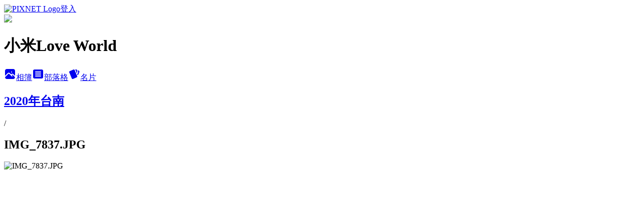

--- FILE ---
content_type: text/html; charset=utf-8
request_url: https://queen7627me.pixnet.net/albums/416599022/photos/4748051792
body_size: 15298
content:
<!DOCTYPE html><html lang="zh-TW"><head><meta charSet="utf-8"/><meta name="viewport" content="width=device-width, initial-scale=1"/><link rel="preload" href="https://static.1px.tw/blog-next/public/logo_pixnet_ch.svg" as="image"/><link rel="preload" as="image" href="https://picsum.photos/seed/queen7627me/1200/400"/><link rel="preload" href="https://pimg.1px.tw/queen7627me/1596467829-2408951113-g.jpg" as="image"/><link rel="stylesheet" href="https://static.1px.tw/blog-next/public/main.css" data-precedence="base"/><link rel="preload" as="script" fetchPriority="low" href="https://static.1px.tw/blog-next/_next/static/chunks/94688e2baa9fea03.js"/><script src="https://static.1px.tw/blog-next/_next/static/chunks/41eaa5427c45ebcc.js" async=""></script><script src="https://static.1px.tw/blog-next/_next/static/chunks/e2c6231760bc85bd.js" async=""></script><script src="https://static.1px.tw/blog-next/_next/static/chunks/94bde6376cf279be.js" async=""></script><script src="https://static.1px.tw/blog-next/_next/static/chunks/426b9d9d938a9eb4.js" async=""></script><script src="https://static.1px.tw/blog-next/_next/static/chunks/turbopack-5021d21b4b170dda.js" async=""></script><script src="https://static.1px.tw/blog-next/_next/static/chunks/ff1a16fafef87110.js" async=""></script><script src="https://static.1px.tw/blog-next/_next/static/chunks/e308b2b9ce476a3e.js" async=""></script><script src="https://static.1px.tw/blog-next/_next/static/chunks/169ce1e25068f8ff.js" async=""></script><script src="https://static.1px.tw/blog-next/_next/static/chunks/d3c6eed28c1dd8e2.js" async=""></script><script src="https://static.1px.tw/blog-next/_next/static/chunks/d4d39cfc2a072218.js" async=""></script><script src="https://static.1px.tw/blog-next/_next/static/chunks/6a5d72c05b9cd4ba.js" async=""></script><script src="https://static.1px.tw/blog-next/_next/static/chunks/8af6103cf1375f47.js" async=""></script><script src="https://static.1px.tw/blog-next/_next/static/chunks/e90cbf588986111c.js" async=""></script><script src="https://static.1px.tw/blog-next/_next/static/chunks/0fb9419eaf336159.js" async=""></script><script src="https://static.1px.tw/blog-next/_next/static/chunks/ed01c75076819ebd.js" async=""></script><script src="https://static.1px.tw/blog-next/_next/static/chunks/a4df8fc19a9a82e6.js" async=""></script><link rel="preload" href="https://pagead2.googlesyndication.com/pagead/js/adsbygoogle.js?client=ca-pub-6927847956761570" as="script" crossorigin=""/><title>IMG_7837.JPG - 痞客邦</title><meta name="description" content="IMG_7837.JPG"/><meta name="google-adsense-platform-account" content="pub-2647689032095179"/><meta name="google-adsense-account" content="pub-6927847956761570"/><meta name="fb:app_id" content="101730233200171"/><link rel="canonical" href="https://queen7627me.pixnet.net/blog/albums/416599022/photos/4748051792"/><meta property="og:title" content="IMG_7837.JPG - 痞客邦"/><meta property="og:description" content="IMG_7837.JPG"/><meta property="og:url" content="https://queen7627me.pixnet.net/blog/albums/416599022/photos/4748051792"/><meta property="og:image" content="https://pimg.1px.tw/queen7627me/1596467829-2408951113-g.jpg"/><meta property="og:image:width" content="1200"/><meta property="og:image:height" content="630"/><meta property="og:image:alt" content="IMG_7837.JPG"/><meta property="og:type" content="article"/><meta name="twitter:card" content="summary_large_image"/><meta name="twitter:title" content="IMG_7837.JPG - 痞客邦"/><meta name="twitter:description" content="IMG_7837.JPG"/><meta name="twitter:image" content="https://pimg.1px.tw/queen7627me/1596467829-2408951113-g.jpg"/><link rel="icon" href="/favicon.ico?favicon.a62c60e0.ico" sizes="32x32" type="image/x-icon"/><script src="https://static.1px.tw/blog-next/_next/static/chunks/a6dad97d9634a72d.js" noModule=""></script></head><body><!--$--><!--/$--><!--$?--><template id="B:0"></template><!--/$--><script>requestAnimationFrame(function(){$RT=performance.now()});</script><script src="https://static.1px.tw/blog-next/_next/static/chunks/94688e2baa9fea03.js" id="_R_" async=""></script><div hidden id="S:0"><script id="pixnet-vars">
          window.PIXNET = {
            post_id: 0,
            name: "queen7627me",
            user_id: 0,
            blog_id: "4448682",
            display_ads: true
          }; 
        </script><div class="relative min-h-screen"><nav class="fixed z-20 w-full bg-orange-500 text-white shadow-sm"><div id="pixnet-navbar-ad-blog_top"></div><div class="container mx-auto flex h-14 max-w-5xl items-center justify-between px-5"><a href="https://www.pixnet.net"><img src="https://static.1px.tw/blog-next/public/logo_pixnet_ch.svg" alt="PIXNET Logo"/></a><a href="/auth/authorize" class="!text-white">登入</a></div></nav><div class="container mx-auto max-w-5xl pt-[45px]"><div class="sm:px-4"><div class="bg-muted relative flex flex-col items-center justify-center gap-4 overflow-clip py-10 sm:mt-8 sm:rounded-sm"><img src="https://picsum.photos/seed/queen7627me/1200/400" class="absolute inset-0 h-full w-full object-cover"/><div class="absolute inset-0 bg-black/40 backdrop-blur-sm"></div><div class="relative z-10 flex flex-col items-center justify-center gap-4 px-4"><span data-slot="avatar" class="relative flex shrink-0 overflow-hidden rounded-full size-24 shadow"><span data-slot="avatar-fallback" class="bg-muted flex size-full items-center justify-center rounded-full"></span></span><div class="text-center"><h1 class="mb-1 text-2xl font-bold text-white text-shadow-2xs">小米Love World</h1></div><div class="flex items-center justify-center gap-3"><a href="/albums" data-slot="button" class="inline-flex items-center justify-center gap-2 whitespace-nowrap text-sm font-medium transition-all disabled:pointer-events-none disabled:opacity-50 [&amp;_svg]:pointer-events-none [&amp;_svg:not([class*=&#x27;size-&#x27;])]:size-4 shrink-0 [&amp;_svg]:shrink-0 outline-none focus-visible:border-ring focus-visible:ring-ring/50 focus-visible:ring-[3px] aria-invalid:ring-destructive/20 dark:aria-invalid:ring-destructive/40 aria-invalid:border-destructive bg-primary text-primary-foreground hover:bg-primary/90 h-9 px-4 py-2 has-[&gt;svg]:px-3 cursor-pointer rounded-full"><svg xmlns="http://www.w3.org/2000/svg" width="24" height="24" viewBox="0 0 24 24" fill="currentColor" stroke="none" class="tabler-icon tabler-icon-photo-filled "><path d="M8.813 11.612c.457 -.38 .918 -.38 1.386 .011l.108 .098l4.986 4.986l.094 .083a1 1 0 0 0 1.403 -1.403l-.083 -.094l-1.292 -1.293l.292 -.293l.106 -.095c.457 -.38 .918 -.38 1.386 .011l.108 .098l4.674 4.675a4 4 0 0 1 -3.775 3.599l-.206 .005h-12a4 4 0 0 1 -3.98 -3.603l6.687 -6.69l.106 -.095zm9.187 -9.612a4 4 0 0 1 3.995 3.8l.005 .2v9.585l-3.293 -3.292l-.15 -.137c-1.256 -1.095 -2.85 -1.097 -4.096 -.017l-.154 .14l-.307 .306l-2.293 -2.292l-.15 -.137c-1.256 -1.095 -2.85 -1.097 -4.096 -.017l-.154 .14l-5.307 5.306v-9.585a4 4 0 0 1 3.8 -3.995l.2 -.005h12zm-2.99 5l-.127 .007a1 1 0 0 0 0 1.986l.117 .007l.127 -.007a1 1 0 0 0 0 -1.986l-.117 -.007z"></path></svg>相簿</a><a href="/blog" data-slot="button" class="inline-flex items-center justify-center gap-2 whitespace-nowrap text-sm font-medium transition-all disabled:pointer-events-none disabled:opacity-50 [&amp;_svg]:pointer-events-none [&amp;_svg:not([class*=&#x27;size-&#x27;])]:size-4 shrink-0 [&amp;_svg]:shrink-0 outline-none focus-visible:border-ring focus-visible:ring-ring/50 focus-visible:ring-[3px] aria-invalid:ring-destructive/20 dark:aria-invalid:ring-destructive/40 aria-invalid:border-destructive border bg-background shadow-xs hover:bg-accent hover:text-accent-foreground dark:bg-input/30 dark:border-input dark:hover:bg-input/50 h-9 px-4 py-2 has-[&gt;svg]:px-3 cursor-pointer rounded-full"><svg xmlns="http://www.w3.org/2000/svg" width="24" height="24" viewBox="0 0 24 24" fill="currentColor" stroke="none" class="tabler-icon tabler-icon-article-filled "><path d="M19 3a3 3 0 0 1 2.995 2.824l.005 .176v12a3 3 0 0 1 -2.824 2.995l-.176 .005h-14a3 3 0 0 1 -2.995 -2.824l-.005 -.176v-12a3 3 0 0 1 2.824 -2.995l.176 -.005h14zm-2 12h-10l-.117 .007a1 1 0 0 0 0 1.986l.117 .007h10l.117 -.007a1 1 0 0 0 0 -1.986l-.117 -.007zm0 -4h-10l-.117 .007a1 1 0 0 0 0 1.986l.117 .007h10l.117 -.007a1 1 0 0 0 0 -1.986l-.117 -.007zm0 -4h-10l-.117 .007a1 1 0 0 0 0 1.986l.117 .007h10l.117 -.007a1 1 0 0 0 0 -1.986l-.117 -.007z"></path></svg>部落格</a><a href="https://www.pixnet.net/pcard/queen7627me" data-slot="button" class="inline-flex items-center justify-center gap-2 whitespace-nowrap text-sm font-medium transition-all disabled:pointer-events-none disabled:opacity-50 [&amp;_svg]:pointer-events-none [&amp;_svg:not([class*=&#x27;size-&#x27;])]:size-4 shrink-0 [&amp;_svg]:shrink-0 outline-none focus-visible:border-ring focus-visible:ring-ring/50 focus-visible:ring-[3px] aria-invalid:ring-destructive/20 dark:aria-invalid:ring-destructive/40 aria-invalid:border-destructive border bg-background shadow-xs hover:bg-accent hover:text-accent-foreground dark:bg-input/30 dark:border-input dark:hover:bg-input/50 h-9 px-4 py-2 has-[&gt;svg]:px-3 cursor-pointer rounded-full"><svg xmlns="http://www.w3.org/2000/svg" width="24" height="24" viewBox="0 0 24 24" fill="currentColor" stroke="none" class="tabler-icon tabler-icon-cards-filled "><path d="M10.348 3.169l-7.15 3.113a2 2 0 0 0 -1.03 2.608l4.92 11.895a1.96 1.96 0 0 0 2.59 1.063l7.142 -3.11a2.002 2.002 0 0 0 1.036 -2.611l-4.92 -11.894a1.96 1.96 0 0 0 -2.588 -1.064z"></path><path d="M16 3a2 2 0 0 1 1.995 1.85l.005 .15v3.5a1 1 0 0 1 -1.993 .117l-.007 -.117v-3.5h-1a1 1 0 0 1 -.117 -1.993l.117 -.007h1z"></path><path d="M19.08 5.61a1 1 0 0 1 1.31 -.53c.257 .108 .505 .21 .769 .314a2 2 0 0 1 1.114 2.479l-.056 .146l-2.298 5.374a1 1 0 0 1 -1.878 -.676l.04 -.11l2.296 -5.371l-.366 -.148l-.402 -.167a1 1 0 0 1 -.53 -1.312z"></path></svg>名片</a></div></div></div></div><div class="p-4"><div class="mb-4 flex items-center gap-2"><a href="/albums/416599022" class="text-gray-400 hover:text-gray-500"><h2 class="text-lg font-bold">2020年台南</h2></a><span>/</span><h2 class="text-lg font-bold text-gray-500">IMG_7837.JPG</h2></div><div class="overflow-clip rounded-lg border"><img src="https://pimg.1px.tw/queen7627me/1596467829-2408951113-g.jpg" alt="IMG_7837.JPG" class="h-auto w-full rounded-lg object-contain"/></div></div></div></div><section aria-label="Notifications alt+T" tabindex="-1" aria-live="polite" aria-relevant="additions text" aria-atomic="false"></section></div><script>$RB=[];$RV=function(a){$RT=performance.now();for(var b=0;b<a.length;b+=2){var c=a[b],e=a[b+1];null!==e.parentNode&&e.parentNode.removeChild(e);var f=c.parentNode;if(f){var g=c.previousSibling,h=0;do{if(c&&8===c.nodeType){var d=c.data;if("/$"===d||"/&"===d)if(0===h)break;else h--;else"$"!==d&&"$?"!==d&&"$~"!==d&&"$!"!==d&&"&"!==d||h++}d=c.nextSibling;f.removeChild(c);c=d}while(c);for(;e.firstChild;)f.insertBefore(e.firstChild,c);g.data="$";g._reactRetry&&requestAnimationFrame(g._reactRetry)}}a.length=0};
$RC=function(a,b){if(b=document.getElementById(b))(a=document.getElementById(a))?(a.previousSibling.data="$~",$RB.push(a,b),2===$RB.length&&("number"!==typeof $RT?requestAnimationFrame($RV.bind(null,$RB)):(a=performance.now(),setTimeout($RV.bind(null,$RB),2300>a&&2E3<a?2300-a:$RT+300-a)))):b.parentNode.removeChild(b)};$RC("B:0","S:0")</script><script>(self.__next_f=self.__next_f||[]).push([0])</script><script>self.__next_f.push([1,"1:\"$Sreact.fragment\"\n3:I[39756,[\"https://static.1px.tw/blog-next/_next/static/chunks/ff1a16fafef87110.js\",\"https://static.1px.tw/blog-next/_next/static/chunks/e308b2b9ce476a3e.js\"],\"default\"]\n4:I[53536,[\"https://static.1px.tw/blog-next/_next/static/chunks/ff1a16fafef87110.js\",\"https://static.1px.tw/blog-next/_next/static/chunks/e308b2b9ce476a3e.js\"],\"default\"]\n6:I[97367,[\"https://static.1px.tw/blog-next/_next/static/chunks/ff1a16fafef87110.js\",\"https://static.1px.tw/blog-next/_next/static/chunks/e308b2b9ce476a3e.js\"],\"OutletBoundary\"]\n8:I[97367,[\"https://static.1px.tw/blog-next/_next/static/chunks/ff1a16fafef87110.js\",\"https://static.1px.tw/blog-next/_next/static/chunks/e308b2b9ce476a3e.js\"],\"ViewportBoundary\"]\na:I[97367,[\"https://static.1px.tw/blog-next/_next/static/chunks/ff1a16fafef87110.js\",\"https://static.1px.tw/blog-next/_next/static/chunks/e308b2b9ce476a3e.js\"],\"MetadataBoundary\"]\nc:I[63491,[\"https://static.1px.tw/blog-next/_next/static/chunks/169ce1e25068f8ff.js\",\"https://static.1px.tw/blog-next/_next/static/chunks/d3c6eed28c1dd8e2.js\"],\"default\"]\n"])</script><script>self.__next_f.push([1,"0:{\"P\":null,\"b\":\"JQ_Jy432Rf5mCJvB01Y9Z\",\"c\":[\"\",\"albums\",\"416599022\",\"photos\",\"4748051792\"],\"q\":\"\",\"i\":false,\"f\":[[[\"\",{\"children\":[\"albums\",{\"children\":[[\"id\",\"416599022\",\"d\"],{\"children\":[\"photos\",{\"children\":[[\"photoId\",\"4748051792\",\"d\"],{\"children\":[\"__PAGE__\",{}]}]}]}]}]},\"$undefined\",\"$undefined\",true],[[\"$\",\"$1\",\"c\",{\"children\":[[[\"$\",\"script\",\"script-0\",{\"src\":\"https://static.1px.tw/blog-next/_next/static/chunks/d4d39cfc2a072218.js\",\"async\":true,\"nonce\":\"$undefined\"}],[\"$\",\"script\",\"script-1\",{\"src\":\"https://static.1px.tw/blog-next/_next/static/chunks/6a5d72c05b9cd4ba.js\",\"async\":true,\"nonce\":\"$undefined\"}],[\"$\",\"script\",\"script-2\",{\"src\":\"https://static.1px.tw/blog-next/_next/static/chunks/8af6103cf1375f47.js\",\"async\":true,\"nonce\":\"$undefined\"}]],\"$L2\"]}],{\"children\":[[\"$\",\"$1\",\"c\",{\"children\":[null,[\"$\",\"$L3\",null,{\"parallelRouterKey\":\"children\",\"error\":\"$undefined\",\"errorStyles\":\"$undefined\",\"errorScripts\":\"$undefined\",\"template\":[\"$\",\"$L4\",null,{}],\"templateStyles\":\"$undefined\",\"templateScripts\":\"$undefined\",\"notFound\":\"$undefined\",\"forbidden\":\"$undefined\",\"unauthorized\":\"$undefined\"}]]}],{\"children\":[[\"$\",\"$1\",\"c\",{\"children\":[null,[\"$\",\"$L3\",null,{\"parallelRouterKey\":\"children\",\"error\":\"$undefined\",\"errorStyles\":\"$undefined\",\"errorScripts\":\"$undefined\",\"template\":[\"$\",\"$L4\",null,{}],\"templateStyles\":\"$undefined\",\"templateScripts\":\"$undefined\",\"notFound\":\"$undefined\",\"forbidden\":\"$undefined\",\"unauthorized\":\"$undefined\"}]]}],{\"children\":[[\"$\",\"$1\",\"c\",{\"children\":[null,[\"$\",\"$L3\",null,{\"parallelRouterKey\":\"children\",\"error\":\"$undefined\",\"errorStyles\":\"$undefined\",\"errorScripts\":\"$undefined\",\"template\":[\"$\",\"$L4\",null,{}],\"templateStyles\":\"$undefined\",\"templateScripts\":\"$undefined\",\"notFound\":\"$undefined\",\"forbidden\":\"$undefined\",\"unauthorized\":\"$undefined\"}]]}],{\"children\":[[\"$\",\"$1\",\"c\",{\"children\":[null,[\"$\",\"$L3\",null,{\"parallelRouterKey\":\"children\",\"error\":\"$undefined\",\"errorStyles\":\"$undefined\",\"errorScripts\":\"$undefined\",\"template\":[\"$\",\"$L4\",null,{}],\"templateStyles\":\"$undefined\",\"templateScripts\":\"$undefined\",\"notFound\":\"$undefined\",\"forbidden\":\"$undefined\",\"unauthorized\":\"$undefined\"}]]}],{\"children\":[[\"$\",\"$1\",\"c\",{\"children\":[\"$L5\",[[\"$\",\"script\",\"script-0\",{\"src\":\"https://static.1px.tw/blog-next/_next/static/chunks/0fb9419eaf336159.js\",\"async\":true,\"nonce\":\"$undefined\"}],[\"$\",\"script\",\"script-1\",{\"src\":\"https://static.1px.tw/blog-next/_next/static/chunks/ed01c75076819ebd.js\",\"async\":true,\"nonce\":\"$undefined\"}],[\"$\",\"script\",\"script-2\",{\"src\":\"https://static.1px.tw/blog-next/_next/static/chunks/a4df8fc19a9a82e6.js\",\"async\":true,\"nonce\":\"$undefined\"}]],[\"$\",\"$L6\",null,{\"children\":\"$@7\"}]]}],{},null,false,false]},null,false,false]},null,false,false]},null,false,false]},null,false,false]},null,false,false],[\"$\",\"$1\",\"h\",{\"children\":[null,[\"$\",\"$L8\",null,{\"children\":\"$@9\"}],[\"$\",\"$La\",null,{\"children\":\"$@b\"}],null]}],false]],\"m\":\"$undefined\",\"G\":[\"$c\",[]],\"S\":false}\n"])</script><script>self.__next_f.push([1,"9:[[\"$\",\"meta\",\"0\",{\"charSet\":\"utf-8\"}],[\"$\",\"meta\",\"1\",{\"name\":\"viewport\",\"content\":\"width=device-width, initial-scale=1\"}]]\n"])</script><script>self.__next_f.push([1,"d:I[79520,[\"https://static.1px.tw/blog-next/_next/static/chunks/d4d39cfc2a072218.js\",\"https://static.1px.tw/blog-next/_next/static/chunks/6a5d72c05b9cd4ba.js\",\"https://static.1px.tw/blog-next/_next/static/chunks/8af6103cf1375f47.js\"],\"\"]\n10:I[2352,[\"https://static.1px.tw/blog-next/_next/static/chunks/d4d39cfc2a072218.js\",\"https://static.1px.tw/blog-next/_next/static/chunks/6a5d72c05b9cd4ba.js\",\"https://static.1px.tw/blog-next/_next/static/chunks/8af6103cf1375f47.js\"],\"AdultWarningModal\"]\n11:I[69182,[\"https://static.1px.tw/blog-next/_next/static/chunks/d4d39cfc2a072218.js\",\"https://static.1px.tw/blog-next/_next/static/chunks/6a5d72c05b9cd4ba.js\",\"https://static.1px.tw/blog-next/_next/static/chunks/8af6103cf1375f47.js\"],\"HydrationComplete\"]\n12:I[12985,[\"https://static.1px.tw/blog-next/_next/static/chunks/d4d39cfc2a072218.js\",\"https://static.1px.tw/blog-next/_next/static/chunks/6a5d72c05b9cd4ba.js\",\"https://static.1px.tw/blog-next/_next/static/chunks/8af6103cf1375f47.js\"],\"NuqsAdapter\"]\n13:I[82782,[\"https://static.1px.tw/blog-next/_next/static/chunks/d4d39cfc2a072218.js\",\"https://static.1px.tw/blog-next/_next/static/chunks/6a5d72c05b9cd4ba.js\",\"https://static.1px.tw/blog-next/_next/static/chunks/8af6103cf1375f47.js\"],\"RefineContext\"]\n14:I[29306,[\"https://static.1px.tw/blog-next/_next/static/chunks/d4d39cfc2a072218.js\",\"https://static.1px.tw/blog-next/_next/static/chunks/6a5d72c05b9cd4ba.js\",\"https://static.1px.tw/blog-next/_next/static/chunks/8af6103cf1375f47.js\",\"https://static.1px.tw/blog-next/_next/static/chunks/e90cbf588986111c.js\",\"https://static.1px.tw/blog-next/_next/static/chunks/d3c6eed28c1dd8e2.js\"],\"default\"]\n2:[\"$\",\"html\",null,{\"lang\":\"zh-TW\",\"children\":[[\"$\",\"$Ld\",null,{\"id\":\"google-tag-manager\",\"strategy\":\"afterInteractive\",\"children\":\"\\n(function(w,d,s,l,i){w[l]=w[l]||[];w[l].push({'gtm.start':\\nnew Date().getTime(),event:'gtm.js'});var f=d.getElementsByTagName(s)[0],\\nj=d.createElement(s),dl=l!='dataLayer'?'\u0026l='+l:'';j.async=true;j.src=\\n'https://www.googletagmanager.com/gtm.js?id='+i+dl;f.parentNode.insertBefore(j,f);\\n})(window,document,'script','dataLayer','GTM-TRLQMPKX');\\n  \"}],\"$Le\",\"$Lf\",[\"$\",\"body\",null,{\"children\":[[\"$\",\"$L10\",null,{\"display\":false}],[\"$\",\"$L11\",null,{}],[\"$\",\"$L12\",null,{\"children\":[\"$\",\"$L13\",null,{\"children\":[\"$\",\"$L3\",null,{\"parallelRouterKey\":\"children\",\"error\":\"$undefined\",\"errorStyles\":\"$undefined\",\"errorScripts\":\"$undefined\",\"template\":[\"$\",\"$L4\",null,{}],\"templateStyles\":\"$undefined\",\"templateScripts\":\"$undefined\",\"notFound\":[[\"$\",\"$L14\",null,{}],[]],\"forbidden\":\"$undefined\",\"unauthorized\":\"$undefined\"}]}]}]]}]]}]\n"])</script><script>self.__next_f.push([1,"e:null\nf:[\"$\",\"$Ld\",null,{\"async\":true,\"src\":\"https://pagead2.googlesyndication.com/pagead/js/adsbygoogle.js?client=ca-pub-6927847956761570\",\"crossOrigin\":\"anonymous\",\"strategy\":\"afterInteractive\"}]\n"])</script><script>self.__next_f.push([1,"16:I[86294,[\"https://static.1px.tw/blog-next/_next/static/chunks/d4d39cfc2a072218.js\",\"https://static.1px.tw/blog-next/_next/static/chunks/6a5d72c05b9cd4ba.js\",\"https://static.1px.tw/blog-next/_next/static/chunks/8af6103cf1375f47.js\",\"https://static.1px.tw/blog-next/_next/static/chunks/0fb9419eaf336159.js\",\"https://static.1px.tw/blog-next/_next/static/chunks/ed01c75076819ebd.js\",\"https://static.1px.tw/blog-next/_next/static/chunks/a4df8fc19a9a82e6.js\"],\"HeaderSection\"]\n19:I[27201,[\"https://static.1px.tw/blog-next/_next/static/chunks/ff1a16fafef87110.js\",\"https://static.1px.tw/blog-next/_next/static/chunks/e308b2b9ce476a3e.js\"],\"IconMark\"]\n:HL[\"https://static.1px.tw/blog-next/public/main.css\",\"style\"]\n17:T8d7,"])</script><script>self.__next_f.push([1,"\u003ca href='https://track.tlcafftrax.com/track/clicks/1827/ce2bc2bd9f0326ddefcda67f8835ce1328694ecf7dfbb9b20a61ba0760?subid_1=\u0026subid_2=\u0026subid_3=\u0026subid_4=\u0026subid_5='\u003e\u003cimg src='https://track.tlcafftrax.com/track/imp/img/36262/ce2bc2bd9f0326ddefcda67f8835ce1328694ecf7dfbb9b20a61ba0760?subid_1=\u0026subid_2=\u0026subid_3=\u0026subid_4=\u0026subid_5=' border='0' /\u003e\u003c/a\u003e\n\u003ca href='https://track.twcouponcenter.com/track/clicks/3408/ce2bc2bd990720dcefcda67f8835ce1328694ecf7dfbb9b20a63b6056f?subid_1=\u0026subid_2=\u0026subid_3=\u0026subid_4=\u0026subid_5='\u003e\u003cimg src='https://track.twcouponcenter.com/track/imp/img/30603/ce2bc2bd990720dcefcda67f8835ce1328694ecf7dfbb9b20a63b6056f?subid_1=\u0026subid_2=\u0026subid_3=\u0026subid_4=\u0026subid_5=' border='0' /\u003e\u003c/a\u003e\n\u003ca href='https://track.afftck.com/track/clicks/3455/ce2bc2bc990821dcefcda67f8835ce1328694ecf7dfbb9b20a63b60062?subid_1=\u0026subid_2=\u0026subid_3=\u0026subid_4=\u0026subid_5='\u003e\u003cimg src='https://track.afftck.com/track/imp/img/20913/ce2bc2bc990821dcefcda67f8835ce1328694ecf7dfbb9b20a63b60062?subid_1=\u0026subid_2=\u0026subid_3=\u0026subid_4=\u0026subid_5=' border='0' /\u003e\u003c/a\u003e\n\u003ca href='https://track.abzcoupon.com/track/clicks/2652/ce2bc2bf9b0927deefcda67f8835ce1328694ecf7dfbb9b20a62b40065?subid_1=\u0026subid_2=\u0026subid_3=\u0026subid_4=\u0026subid_5='\u003e\u003cimg src='https://track.abzcoupon.com/track/imp/img/12871/ce2bc2bf9b0927deefcda67f8835ce1328694ecf7dfbb9b20a62b40065?subid_1=\u0026subid_2=\u0026subid_3=\u0026subid_4=\u0026subid_5=' border='0' /\u003e\u003c/a\u003e\n\u003ca href='https://track.twcouponcenter.com/track/clicks/2627/ce2bc2bd9f0522dcefcda67f8835ce1328694ecf7dfbb9b20a62b40760?subid_1=\u0026subid_2=\u0026subid_3=\u0026subid_4=\u0026subid_5='\u003e\u003cimg src='https://track.twcouponcenter.com/track/imp/img/36423/ce2bc2bd9f0522dcefcda67f8835ce1328694ecf7dfbb9b20a62b40760?subid_1=\u0026subid_2=\u0026subid_3=\u0026subid_4=\u0026subid_5=' border='0' /\u003e\u003c/a\u003e\n\u003ca href=\"http://asp.yuanhsu.com/link.php?i=58d48a0d6bc9e\u0026m=5a3a09f47a319\u0026guid=ON\"\u003e\u003cimg src=\"http://asp.yuanhsu.com/data.php?i=58d48a0d6bc9e\u0026m=5a3a09f47a319\" width=\"250\" height=\"250\" border=\"0\" /\u003e\u003c/a\u003e\n\u003ca href='https://track.vbshoptrax.com/track/clicks/3731/ce2bc2bc9f0826dfefcda67f8835ce1328694ecf7dfbb9b20a63b50666?subid_1=\u0026subid_2=\u0026subid_3=\u0026subid_4=\u0026subid_5='\u003e\u003cimg src='https://track.vbshoptrax.com/track/imp/img/26960/ce2bc2bc9f0826dfefcda67f8835ce1328694ecf7dfbb9b20a63b50666?subid_1=\u0026subid_2=\u0026subid_3=\u0026subid_4=\u0026subid_5=' border='0' /\u003e\u003c/a\u003e"])</script><script>self.__next_f.push([1,"5:[[\"$\",\"script\",null,{\"id\":\"pixnet-vars\",\"children\":\"\\n          window.PIXNET = {\\n            post_id: 0,\\n            name: \\\"queen7627me\\\",\\n            user_id: 0,\\n            blog_id: \\\"4448682\\\",\\n            display_ads: true\\n          }; \\n        \"}],[\"$\",\"link\",null,{\"rel\":\"stylesheet\",\"href\":\"https://static.1px.tw/blog-next/public/main.css\",\"precedence\":\"base\"}],[\"$\",\"div\",null,{\"className\":\"relative min-h-screen\",\"children\":[\"$L15\",[\"$\",\"div\",null,{\"className\":\"container mx-auto max-w-5xl pt-[45px]\",\"children\":[[\"$\",\"$L16\",null,{\"blog\":{\"blog_id\":\"4448682\",\"urls\":{\"blog_url\":\"https://queen7627me.pixnet.net/blog\",\"album_url\":\"https://queen7627me.pixnet.net/albums\",\"card_url\":\"https://www.pixnet.net/pcard/queen7627me\",\"sitemap_url\":\"https://queen7627me.pixnet.net/sitemap.xml\"},\"name\":\"queen7627me\",\"display_name\":\"小米Love World\",\"description\":\"\u003cscript async type=\\\"text/javascript\\\" charset=\\\"utf-8\\\" src=\\\"//a.breaktime.com.tw/js/au.js?spj=OTYwWDJMMkZXNlMzMDcxOVVZQzk=\\\"\u003e\u003c/script\u003e\\n喜歡四處旅行，看看風景看看世界，也愛吃美食，分享旅行、生活的紀錄~Love World\\n合作、體驗， 請聯絡:queen7627me@yahoo.com.tw\",\"visibility\":\"public\",\"freeze\":\"active\",\"default_comment_permission\":\"deny\",\"service_album\":\"enable\",\"rss_mode\":\"auto\",\"taxonomy\":{\"id\":28,\"name\":\"生活綜合\"},\"logo\":{\"id\":null,\"url\":\"https://s3.1px.tw/blog/common/avatar/blog_cover_light.jpg\"},\"logo_url\":\"https://s3.1px.tw/blog/common/avatar/blog_cover_light.jpg\",\"owner\":{\"sub\":\"838255343275514001\",\"display_name\":\"小米\",\"avatar\":\"https://pimg.1px.tw/queen7627me/logo/queen7627me.png\",\"login_country\":null,\"login_city\":null,\"login_at\":0,\"created_at\":1378186948,\"updated_at\":1765078535},\"socials\":{\"social_email\":null,\"social_line\":null,\"social_facebook\":null,\"social_instagram\":null,\"social_youtube\":null,\"created_at\":null,\"updated_at\":null},\"stats\":{\"views_initialized\":9452420,\"views_total\":9458201,\"views_today\":47,\"post_count\":0,\"updated_at\":1769155813},\"marketing\":{\"keywords\":null,\"gsc_site_verification\":null,\"sitemap_verified_at\":1769052706,\"ga_account\":null,\"created_at\":1765855788,\"updated_at\":1769052706},\"watermark\":null,\"custom_domain\":null,\"hero_image\":{\"id\":1769155943,\"url\":\"https://picsum.photos/seed/queen7627me/1200/400\"},\"widgets\":{\"sidebar1\":[{\"id\":53389766,\"identifier\":\"cus1235261\",\"title\":\"最近常用的旅遊相關購買\",\"sort\":2,\"data\":\"$17\"},{\"id\":53389768,\"identifier\":\"pixLatestArticle\",\"title\":\"最新文章\",\"sort\":4,\"data\":[{\"id\":\"9577408512\",\"title\":\"[食記]高雄仁武-貓饞水產超市 吃生猛海鮮談天說地的好去處 仁武海鮮/仁武露營用品/代客料理 \",\"featured\":{\"id\":null,\"url\":\"https://pimg.1px.tw/queen7627me/1737633872-3813548629-g.jpg\"},\"tags\":[],\"published_at\":1737819070,\"post_url\":\"https://queen7627me.pixnet.net/blog/posts/9577408512\",\"stats\":{\"post_id\":\"9577408512\",\"views\":774,\"views_today\":2,\"likes\":0,\"link_clicks\":0,\"comments\":0,\"replies\":0,\"created_at\":0,\"updated_at\":1769155888}},{\"id\":\"9577017004\",\"title\":\"[食記]台南東區-昇陞咖啡shēngshēng coffee 在老台南裡享受現代簡約的優質午茶時光 \",\"featured\":{\"id\":null,\"url\":\"https://pimg.1px.tw/queen7627me/1727530490-262872677-g.jpg\"},\"tags\":[],\"published_at\":1728490958,\"post_url\":\"https://queen7627me.pixnet.net/blog/posts/9577017004\",\"stats\":{\"post_id\":\"9577017004\",\"views\":522,\"views_today\":2,\"likes\":0,\"link_clicks\":0,\"comments\":0,\"replies\":0,\"created_at\":0,\"updated_at\":1769155816}},{\"id\":\"9577029532\",\"title\":\"[食記]高雄內門-鴻益餐廳 總鋪師手路菜/總鋪師創意料理/內門外燴\",\"featured\":{\"id\":null,\"url\":\"https://pimg.1px.tw/queen7627me/1727703299-3565362884-g.jpg\"},\"tags\":[],\"published_at\":1728221547,\"post_url\":\"https://queen7627me.pixnet.net/blog/posts/9577029532\",\"stats\":{\"post_id\":\"9577029532\",\"views\":1575,\"views_today\":3,\"likes\":0,\"link_clicks\":0,\"comments\":0,\"replies\":0,\"created_at\":0,\"updated_at\":1769155823}},{\"id\":\"9576918120\",\"title\":\"[住宿]台南安平-白藍地 現代風格X平價的清新旅宿\",\"featured\":{\"id\":null,\"url\":\"https://pimg.1px.tw/queen7627me/1724766439-1075928107-g.jpg\"},\"tags\":[],\"published_at\":1725282126,\"post_url\":\"https://queen7627me.pixnet.net/blog/posts/9576918120\",\"stats\":{\"post_id\":\"9576918120\",\"views\":296,\"views_today\":3,\"likes\":0,\"link_clicks\":0,\"comments\":4,\"replies\":0,\"created_at\":0,\"updated_at\":1769155809}},{\"id\":\"9576840084\",\"title\":\"[食記]蔥蔥鵝屏東枋山店 鵝屏公路現切鵝肉料理 枋山美食/屏東鵝肉\",\"featured\":{\"id\":null,\"url\":\"https://pimg.1px.tw/queen7627me/1723380016-3006883749-g.jpg\"},\"tags\":[],\"published_at\":1723641077,\"post_url\":\"https://queen7627me.pixnet.net/blog/posts/9576840084\",\"stats\":{\"post_id\":\"9576840084\",\"views\":3231,\"views_today\":2,\"likes\":0,\"link_clicks\":0,\"comments\":0,\"replies\":0,\"created_at\":0,\"updated_at\":1769155816}},{\"id\":\"9576722644\",\"title\":\"[食記]高雄楠梓-智勝所香港餐廳 香港人經營 特色港式飲茶(楠梓港式飲茶)\",\"featured\":{\"id\":null,\"url\":\"https://pimg.1px.tw/queen7627me/1720102864-2968306535-g.jpg\"},\"tags\":[],\"published_at\":1721318460,\"post_url\":\"https://queen7627me.pixnet.net/blog/posts/9576722644\",\"stats\":{\"post_id\":\"9576722644\",\"views\":234,\"views_today\":1,\"likes\":0,\"link_clicks\":0,\"comments\":0,\"replies\":0,\"created_at\":0,\"updated_at\":1769155798}},{\"id\":\"9576733856\",\"title\":\"[食記]高雄鳳山-粟木 鍋物/餐酒/炸物/手作料理-高雄鳳山店 鍋物結合餐酒館的複合式餐廳\",\"featured\":{\"id\":null,\"url\":\"https://pimg.1px.tw/queen7627me/1720277326-2967019172-g.jpg\"},\"tags\":[],\"published_at\":1720619669,\"post_url\":\"https://queen7627me.pixnet.net/blog/posts/9576733856\",\"stats\":{\"post_id\":\"9576733856\",\"views\":138,\"views_today\":1,\"likes\":0,\"link_clicks\":0,\"comments\":0,\"replies\":0,\"created_at\":0,\"updated_at\":1769155876}},{\"id\":\"9576592108\",\"title\":\"[住宿]台南善化-南科贊美酒店 全方位超好玩的渡假酒店\",\"featured\":{\"id\":null,\"url\":\"https://pimg.1px.tw/queen7627me/1716809634-220070690-g.jpg\"},\"tags\":[],\"published_at\":1718759490,\"post_url\":\"https://queen7627me.pixnet.net/blog/posts/9576592108\",\"stats\":{\"post_id\":\"9576592108\",\"views\":1132,\"views_today\":1,\"likes\":21,\"link_clicks\":0,\"comments\":0,\"replies\":0,\"created_at\":0,\"updated_at\":1769155789}},{\"id\":\"9576527904\",\"title\":\"[食記]高雄三民-梧拘創鍋物 多元湯底x用心食材x料多味美(三民區火鍋推薦)\",\"featured\":{\"id\":null,\"url\":\"https://pimg.1px.tw/queen7627me/1715264538-2770851687-g.jpg\"},\"tags\":[],\"published_at\":1716370717,\"post_url\":\"https://queen7627me.pixnet.net/blog/posts/9576527904\",\"stats\":{\"post_id\":\"9576527904\",\"views\":2572,\"views_today\":9,\"likes\":38,\"link_clicks\":0,\"comments\":0,\"replies\":0,\"created_at\":0,\"updated_at\":1769155785}},{\"id\":\"9576491856\",\"title\":\"[生活]高雄楠梓-美康越式養生洗髮 平價越式洗髮沙龍 越式洗頭/臉部保養/傳統採耳/草藥泡腳按摩\",\"featured\":{\"id\":null,\"url\":\"https://pimg.1px.tw/queen7627me/1714444207-2167602590-g.jpg\"},\"tags\":[],\"published_at\":1715263201,\"post_url\":\"https://queen7627me.pixnet.net/blog/posts/9576491856\",\"stats\":{\"post_id\":\"9576491856\",\"views\":5570,\"views_today\":3,\"likes\":10,\"link_clicks\":0,\"comments\":0,\"replies\":0,\"created_at\":0,\"updated_at\":1769155783}}]},{\"id\":53389769,\"identifier\":\"pixCategory\",\"title\":\"小米Love World文章分類\",\"sort\":5,\"data\":[{\"type\":\"folder\",\"id\":null,\"name\":\"✈LOVE環遊世界\",\"children\":[{\"type\":\"category\",\"id\":\"9006924125\",\"name\":\"2019馬爾地夫+新加坡\",\"post_count\":5,\"url\":\"\",\"sort\":0},{\"type\":\"category\",\"id\":\"9006907049\",\"name\":\"2019日本北海道\",\"post_count\":3,\"url\":\"\",\"sort\":1},{\"type\":\"category\",\"id\":\"9005365973\",\"name\":\"2016日本九州\",\"post_count\":6,\"url\":\"\",\"sort\":2},{\"type\":\"category\",\"id\":\"9005125327\",\"name\":\"2015韓國首爾\",\"post_count\":23,\"url\":\"\",\"sort\":3},{\"type\":\"category\",\"id\":\"9005051449\",\"name\":\"2014日本東京關東\",\"post_count\":31,\"url\":\"\",\"sort\":4},{\"type\":\"category\",\"id\":\"9004430243\",\"name\":\"2014日本大阪京都\",\"post_count\":30,\"url\":\"\",\"sort\":5},{\"type\":\"category\",\"id\":\"9004205387\",\"name\":\"2013柬埔寨吳哥窟\",\"post_count\":42,\"url\":\"\",\"sort\":6},{\"type\":\"category\",\"id\":\"9004205417\",\"name\":\"2012澳門\",\"post_count\":15,\"url\":\"\",\"sort\":7},{\"type\":\"category\",\"id\":\"9004205405\",\"name\":\"2012香港\",\"post_count\":8,\"url\":\"\",\"sort\":8},{\"type\":\"category\",\"id\":\"9004205432\",\"name\":\"2011新加坡\",\"post_count\":17,\"url\":\"\",\"sort\":9},{\"type\":\"category\",\"id\":\"9004205438\",\"name\":\"2011+2010香港\",\"post_count\":13,\"url\":\"\",\"sort\":10},{\"type\":\"category\",\"id\":\"9004205450\",\"name\":\"2010上海\",\"post_count\":9,\"url\":\"\",\"sort\":11},{\"type\":\"category\",\"id\":\"9004205459\",\"name\":\"其他大陸地區\",\"post_count\":9,\"url\":\"\",\"sort\":12}],\"url\":\"\",\"sort\":2},{\"type\":\"folder\",\"id\":null,\"name\":\"跟著小米玩寶島台灣行程分享\",\"children\":[{\"type\":\"category\",\"id\":\"9006913667\",\"name\":\"一日遊行程\",\"post_count\":4,\"url\":\"\",\"sort\":1},{\"type\":\"category\",\"id\":\"9006913670\",\"name\":\"二日遊行程\",\"post_count\":2,\"url\":\"\",\"sort\":2},{\"type\":\"category\",\"id\":\"9006913673\",\"name\":\"三日遊行程\",\"post_count\":1,\"url\":\"\",\"sort\":3},{\"type\":\"category\",\"id\":\"9006913676\",\"name\":\"四日遊行程\",\"post_count\":1,\"url\":\"\",\"sort\":4},{\"type\":\"category\",\"id\":\"9006913679\",\"name\":\"五日遊行程\",\"post_count\":1,\"url\":\"\",\"sort\":5},{\"type\":\"category\",\"id\":\"9006913682\",\"name\":\"六日遊行程\",\"post_count\":1,\"url\":\"\",\"sort\":6}],\"url\":\"\",\"sort\":3},{\"type\":\"folder\",\"id\":null,\"name\":\"LOVE好宿365天天不回家\",\"children\":[{\"type\":\"category\",\"id\":\"9005493385\",\"name\":\"住-基隆\",\"post_count\":1,\"url\":\"\",\"sort\":0},{\"type\":\"category\",\"id\":\"9004205384\",\"name\":\"住-台北\",\"post_count\":10,\"url\":\"\",\"sort\":1},{\"type\":\"category\",\"id\":\"9004205399\",\"name\":\"住-桃園\",\"post_count\":7,\"url\":\"\",\"sort\":2},{\"type\":\"category\",\"id\":\"9006924122\",\"name\":\"住-新竹\",\"post_count\":3,\"url\":\"\",\"sort\":3},{\"type\":\"category\",\"id\":\"9005519882\",\"name\":\"住-苗栗\",\"post_count\":8,\"url\":\"\",\"sort\":4},{\"type\":\"category\",\"id\":\"9004656485\",\"name\":\"住-台中\",\"post_count\":7,\"url\":\"\",\"sort\":5},{\"type\":\"category\",\"id\":\"9005446160\",\"name\":\"住-彰化\",\"post_count\":3,\"url\":\"\",\"sort\":6},{\"type\":\"category\",\"id\":\"9004205423\",\"name\":\"住-南投\",\"post_count\":20,\"url\":\"\",\"sort\":7},{\"type\":\"category\",\"id\":\"9004260401\",\"name\":\"住-嘉義\",\"post_count\":4,\"url\":\"\",\"sort\":8},{\"type\":\"category\",\"id\":\"9004205435\",\"name\":\"住-台南\",\"post_count\":6,\"url\":\"\",\"sort\":9},{\"type\":\"category\",\"id\":\"9004205447\",\"name\":\"住-高雄\",\"post_count\":4,\"url\":\"\",\"sort\":10},{\"type\":\"category\",\"id\":\"9004205453\",\"name\":\"住-屏東.墾丁\",\"post_count\":43,\"url\":\"\",\"sort\":11},{\"type\":\"category\",\"id\":\"9004205462\",\"name\":\"住-宜蘭\",\"post_count\":10,\"url\":\"\",\"sort\":12},{\"type\":\"category\",\"id\":\"9004205471\",\"name\":\"住-花蓮\",\"post_count\":28,\"url\":\"\",\"sort\":13},{\"type\":\"category\",\"id\":\"9004205477\",\"name\":\"住-台東\",\"post_count\":31,\"url\":\"\",\"sort\":14}],\"url\":\"\",\"sort\":4},{\"type\":\"folder\",\"id\":null,\"name\":\"LOVE全家攜手露營趣\",\"children\":[{\"type\":\"category\",\"id\":\"9006905492\",\"name\":\"北部營區\",\"post_count\":3,\"url\":\"\",\"sort\":1},{\"type\":\"category\",\"id\":\"9006905495\",\"name\":\"中部營區\",\"post_count\":2,\"url\":\"\",\"sort\":2},{\"type\":\"category\",\"id\":\"9006905498\",\"name\":\"南部營區\",\"post_count\":4,\"url\":\"\",\"sort\":3},{\"type\":\"category\",\"id\":\"9006905501\",\"name\":\"東部營區\",\"post_count\":1,\"url\":\"\",\"sort\":4}],\"url\":\"\",\"sort\":5},{\"type\":\"folder\",\"id\":null,\"name\":\"LOVE全台灣吃透透\",\"children\":[{\"type\":\"category\",\"id\":\"9004205372\",\"name\":\"食-基隆\",\"post_count\":2,\"url\":\"\",\"sort\":1},{\"type\":\"category\",\"id\":\"9004205378\",\"name\":\"食-台北\",\"post_count\":14,\"url\":\"\",\"sort\":2},{\"type\":\"category\",\"id\":\"9004205402\",\"name\":\"食-桃園\",\"post_count\":2,\"url\":\"\",\"sort\":3},{\"type\":\"category\",\"id\":\"9005520536\",\"name\":\"食-新竹\",\"post_count\":2,\"url\":\"\",\"sort\":4},{\"type\":\"category\",\"id\":\"9004542281\",\"name\":\"食-苗栗\",\"post_count\":8,\"url\":\"\",\"sort\":5},{\"type\":\"category\",\"id\":\"9004205414\",\"name\":\"食-台中\",\"post_count\":34,\"url\":\"\",\"sort\":6},{\"type\":\"category\",\"id\":\"9005006270\",\"name\":\"食-彰化\",\"post_count\":5,\"url\":\"\",\"sort\":7},{\"type\":\"category\",\"id\":\"9004205426\",\"name\":\"食-南投\",\"post_count\":37,\"url\":\"\",\"sort\":8},{\"type\":\"category\",\"id\":\"9004205444\",\"name\":\"食-嘉義\",\"post_count\":19,\"url\":\"\",\"sort\":9},{\"type\":\"category\",\"id\":\"9004205456\",\"name\":\"食-台南\",\"post_count\":71,\"url\":\"\",\"sort\":10},{\"type\":\"category\",\"id\":\"9004205474\",\"name\":\"食-屏東\",\"post_count\":75,\"url\":\"\",\"sort\":11},{\"type\":\"category\",\"id\":\"9004205492\",\"name\":\"食-宜蘭\",\"post_count\":9,\"url\":\"\",\"sort\":12},{\"type\":\"category\",\"id\":\"9004205489\",\"name\":\"食-花蓮\",\"post_count\":30,\"url\":\"\",\"sort\":13},{\"type\":\"category\",\"id\":\"9004205486\",\"name\":\"食-台東\",\"post_count\":35,\"url\":\"\",\"sort\":14}],\"url\":\"\",\"sort\":6},{\"type\":\"folder\",\"id\":null,\"name\":\"LOVE高雄吃透透\",\"children\":[{\"type\":\"category\",\"id\":\"9004978331\",\"name\":\"食高雄-台式料理、台菜、熱炒\",\"post_count\":28,\"url\":\"\",\"sort\":1},{\"type\":\"category\",\"id\":\"9004978349\",\"name\":\"食高雄-日式料理、拉麵、壽司\",\"post_count\":28,\"url\":\"\",\"sort\":2},{\"type\":\"category\",\"id\":\"9004978346\",\"name\":\"食高雄-韓式料理\",\"post_count\":13,\"url\":\"\",\"sort\":3},{\"type\":\"category\",\"id\":\"9004978343\",\"name\":\"食高雄-泰式料理\",\"post_count\":5,\"url\":\"\",\"sort\":4},{\"type\":\"category\",\"id\":\"9004978352\",\"name\":\"食高雄-美式料理、排餐、西餐\",\"post_count\":19,\"url\":\"\",\"sort\":5},{\"type\":\"category\",\"id\":\"9004978337\",\"name\":\"食高雄-義式料理、義大利麵、Pizza\",\"post_count\":20,\"url\":\"\",\"sort\":6},{\"type\":\"category\",\"id\":\"9004978340\",\"name\":\"食高雄-港式料理\",\"post_count\":6,\"url\":\"\",\"sort\":7},{\"type\":\"category\",\"id\":\"9004979930\",\"name\":\"食高雄-燒肉專賣\",\"post_count\":10,\"url\":\"\",\"sort\":8},{\"type\":\"category\",\"id\":\"9004978328\",\"name\":\"食高雄-火鍋、鍋物\",\"post_count\":34,\"url\":\"\",\"sort\":9},{\"type\":\"category\",\"id\":\"9005342893\",\"name\":\"食高雄-鐵板料理、餐酒館\",\"post_count\":8,\"url\":\"\",\"sort\":10},{\"type\":\"category\",\"id\":\"9004987091\",\"name\":\"食高雄-Buffet 吃到飽餐廳\",\"post_count\":2,\"url\":\"\",\"sort\":11},{\"type\":\"category\",\"id\":\"9005125336\",\"name\":\"食高雄-早午餐.輕食\",\"post_count\":9,\"url\":\"\",\"sort\":12},{\"type\":\"category\",\"id\":\"9004991657\",\"name\":\"食高雄-下午茶.甜點.點心\",\"post_count\":22,\"url\":\"\",\"sort\":13},{\"type\":\"category\",\"id\":\"9005074045\",\"name\":\"食高雄-複合式餐廳.咖啡廳\",\"post_count\":17,\"url\":\"\",\"sort\":14},{\"type\":\"category\",\"id\":\"9004205465\",\"name\":\"食高雄-尚未分類\",\"post_count\":25,\"url\":\"\",\"sort\":15}],\"url\":\"\",\"sort\":7},{\"type\":\"folder\",\"id\":null,\"name\":\"LOVE台灣寶島風情景點\",\"children\":[{\"type\":\"category\",\"id\":\"9004903838\",\"name\":\"遊寶島-台北\",\"post_count\":11,\"url\":\"\",\"sort\":1},{\"type\":\"category\",\"id\":\"9004903847\",\"name\":\"遊寶島-桃園\",\"post_count\":3,\"url\":\"\",\"sort\":2},{\"type\":\"category\",\"id\":\"9005428589\",\"name\":\"遊寶島-新竹\",\"post_count\":3,\"url\":\"\",\"sort\":3},{\"type\":\"category\",\"id\":\"9004205375\",\"name\":\"遊寶島-苗栗\",\"post_count\":17,\"url\":\"\",\"sort\":4},{\"type\":\"category\",\"id\":\"9004205393\",\"name\":\"遊寶島-台中\",\"post_count\":18,\"url\":\"\",\"sort\":5},{\"type\":\"category\",\"id\":\"9004962830\",\"name\":\"遊寶島-南投\",\"post_count\":29,\"url\":\"\",\"sort\":6},{\"type\":\"category\",\"id\":\"9004962842\",\"name\":\"遊寶島-彰化\",\"post_count\":5,\"url\":\"\",\"sort\":7},{\"type\":\"category\",\"id\":\"9004978325\",\"name\":\"遊寶島-雲林\",\"post_count\":4,\"url\":\"\",\"sort\":8},{\"type\":\"category\",\"id\":\"9004986503\",\"name\":\"遊寶島-嘉義\",\"post_count\":10,\"url\":\"\",\"sort\":9},{\"type\":\"category\",\"id\":\"9004205411\",\"name\":\"遊寶島-台南\",\"post_count\":13,\"url\":\"\",\"sort\":10},{\"type\":\"category\",\"id\":\"9004986506\",\"name\":\"遊寶島-高雄\",\"post_count\":14,\"url\":\"\",\"sort\":11},{\"type\":\"category\",\"id\":\"9004986509\",\"name\":\"遊寶島-屏東\",\"post_count\":31,\"url\":\"\",\"sort\":12},{\"type\":\"category\",\"id\":\"9005063947\",\"name\":\"遊寶島-宜蘭\",\"post_count\":13,\"url\":\"\",\"sort\":13},{\"type\":\"category\",\"id\":\"9004205429\",\"name\":\"遊寶島-花蓮\",\"post_count\":17,\"url\":\"\",\"sort\":14},{\"type\":\"category\",\"id\":\"9005063950\",\"name\":\"遊寶島-台東\",\"post_count\":17,\"url\":\"\",\"sort\":15}],\"url\":\"\",\"sort\":8},{\"type\":\"folder\",\"id\":null,\"name\":\"Love台灣離島好好玩\",\"children\":[{\"type\":\"category\",\"id\":\"9005481791\",\"name\":\"小琉球\",\"post_count\":6,\"url\":\"\",\"sort\":1}],\"url\":\"\",\"sort\":9},{\"type\":\"folder\",\"id\":null,\"name\":\"LOVE環島體驗濃濃人情味\",\"children\":[{\"type\":\"category\",\"id\":\"9005425040\",\"name\":\"2016機車環島24耐終極任務挑戰\",\"post_count\":1,\"url\":\"\",\"sort\":1},{\"type\":\"category\",\"id\":\"9005304095\",\"name\":\"2015四輪+兩輪一騎趣逍遙遊環半島\",\"post_count\":5,\"url\":\"\",\"sort\":2},{\"type\":\"category\",\"id\":\"9004205441\",\"name\":\"環島初體驗2011(單車+機車)\",\"post_count\":7,\"url\":\"\",\"sort\":3}],\"url\":\"\",\"sort\":10},{\"type\":\"folder\",\"id\":null,\"name\":\"孕期/生產/育兒\",\"children\":[{\"type\":\"category\",\"id\":\"9005550119\",\"name\":\"孕期/生產\",\"post_count\":4,\"url\":\"\",\"sort\":1},{\"type\":\"category\",\"id\":\"9005550122\",\"name\":\"育兒\",\"post_count\":9,\"url\":\"\",\"sort\":2}],\"url\":\"\",\"sort\":11},{\"type\":\"folder\",\"id\":null,\"name\":\"宅配/團購/生活/保養美容美體\",\"children\":[{\"type\":\"category\",\"id\":\"9005483480\",\"name\":\"保養/美容/美體\",\"post_count\":19,\"url\":\"\",\"sort\":1},{\"type\":\"category\",\"id\":\"9005429006\",\"name\":\"宅配/團購\",\"post_count\":22,\"url\":\"\",\"sort\":2},{\"type\":\"category\",\"id\":\"9005433734\",\"name\":\"生活\u0026日常用品\",\"post_count\":53,\"url\":\"\",\"sort\":3}],\"url\":\"\",\"sort\":12},{\"type\":\"folder\",\"id\":null,\"name\":\"M\u0026W Our Love Story\",\"children\":[{\"type\":\"category\",\"id\":\"9004205390\",\"name\":\"M\u0026W Love Story\",\"post_count\":1,\"url\":\"\",\"sort\":1},{\"type\":\"category\",\"id\":\"9004205408\",\"name\":\"M\u0026W 喜喜 Wedding\",\"post_count\":2,\"url\":\"\",\"sort\":2}],\"url\":\"\",\"sort\":13},{\"type\":\"folder\",\"id\":null,\"name\":\"LOVE LIFE小事\",\"children\":[{\"type\":\"category\",\"id\":\"9004489424\",\"name\":\"Life有趣-生活記錄\",\"post_count\":1,\"url\":\"\",\"sort\":1},{\"type\":\"category\",\"id\":\"9004205369\",\"name\":\"他的單車生涯\",\"post_count\":4,\"url\":\"\",\"sort\":2},{\"type\":\"category\",\"id\":\"9004205480\",\"name\":\"High咖世界\",\"post_count\":2,\"url\":\"\",\"sort\":3},{\"type\":\"category\",\"id\":\"9004205420\",\"name\":\"新手寫穿搭YAMI\",\"post_count\":1,\"url\":\"\",\"sort\":4},{\"type\":\"category\",\"id\":\"9004205483\",\"name\":\"純粹發勞騷\",\"post_count\":0,\"url\":\"\",\"sort\":5}],\"url\":\"\",\"sort\":14}]},{\"id\":53389770,\"identifier\":\"pixHotArticle\",\"title\":\"最夯文章\",\"sort\":6,\"data\":[{\"id\":\"9442847039\",\"title\":\"[住宿]台中東勢-綠森林休閒生活會館 色彩鮮豔造型可愛溫馨別墅\",\"featured\":{\"id\":null,\"url\":\"https://pimg.1px.tw/queen7627me/1452651337-1331789069.jpg\"},\"tags\":[],\"published_at\":1452652424,\"post_url\":\"https://queen7627me.pixnet.net/blog/posts/9442847039\",\"stats\":{\"post_id\":\"9442847039\",\"views\":20042,\"views_today\":2,\"likes\":7,\"link_clicks\":0,\"comments\":2,\"replies\":0,\"created_at\":0,\"updated_at\":1769154893}},{\"id\":\"9445581899\",\"title\":\"[食記]屏東水底寮-阿東火鍋 人山人海之在地人也推薦石頭火鍋\",\"featured\":{\"id\":null,\"url\":\"https://pimg.1px.tw/queen7627me/1458625233-142309739.jpg\"},\"tags\":[],\"published_at\":1458693859,\"post_url\":\"https://queen7627me.pixnet.net/blog/posts/9445581899\",\"stats\":{\"post_id\":\"9445581899\",\"views\":25232,\"views_today\":2,\"likes\":127,\"link_clicks\":0,\"comments\":0,\"replies\":0,\"created_at\":0,\"updated_at\":1769154920}},{\"id\":\"9447767240\",\"title\":\"[食記]台中后里-阿富美食館 澎湃豐盛吃超飽中式無菜單料理\",\"featured\":{\"id\":null,\"url\":\"https://pimg.1px.tw/queen7627me/1462782121-2439714466.jpg\"},\"tags\":[],\"published_at\":1462840779,\"post_url\":\"https://queen7627me.pixnet.net/blog/posts/9447767240\",\"stats\":{\"post_id\":\"9447767240\",\"views\":38772,\"views_today\":5,\"likes\":20,\"link_clicks\":0,\"comments\":0,\"replies\":0,\"created_at\":0,\"updated_at\":1769155820}},{\"id\":\"9449016308\",\"title\":\"[食記]苗栗三義-多倫多小館 在地店家推薦的下飯客家料理餐館\",\"featured\":{\"id\":null,\"url\":\"https://pimg.1px.tw/queen7627me/1466390599-2265250466.jpg\"},\"tags\":[],\"published_at\":1466390989,\"post_url\":\"https://queen7627me.pixnet.net/blog/posts/9449016308\",\"stats\":{\"post_id\":\"9449016308\",\"views\":16924,\"views_today\":1,\"likes\":27,\"link_clicks\":0,\"comments\":0,\"replies\":0,\"created_at\":0,\"updated_at\":1769154956}},{\"id\":\"9453744836\",\"title\":\"[遊記]南投鹿谷-溪頭松林町妖怪村 小心妖怪出沒在身旁\",\"featured\":{\"id\":null,\"url\":\"https://pimg.1px.tw/queen7627me/1476932594-1886268189.jpg\"},\"tags\":[],\"published_at\":1476953589,\"post_url\":\"https://queen7627me.pixnet.net/blog/posts/9453744836\",\"stats\":{\"post_id\":\"9453744836\",\"views\":37242,\"views_today\":1,\"likes\":22,\"link_clicks\":0,\"comments\":0,\"replies\":0,\"created_at\":0,\"updated_at\":1769155000}},{\"id\":\"9458389988\",\"title\":\"[食記]苗栗大湖-龍之坊 豐富料理不設限之隱藏版民宅餐廳\",\"featured\":{\"id\":null,\"url\":\"https://pimg.1px.tw/queen7627me/1491893934-1713940795.jpg\"},\"tags\":[],\"published_at\":1491926400,\"post_url\":\"https://queen7627me.pixnet.net/blog/posts/9458389988\",\"stats\":{\"post_id\":\"9458389988\",\"views\":28544,\"views_today\":1,\"likes\":37,\"link_clicks\":0,\"comments\":0,\"replies\":0,\"created_at\":0,\"updated_at\":1769155849}},{\"id\":\"9459321265\",\"title\":\"[住宿]基隆-享住旅店Just Live Inn 平價消費簡約時尚，近基隆廟口夜市\",\"featured\":{\"id\":null,\"url\":\"https://pimg.1px.tw/queen7627me/1497248142-1565296352.jpg\"},\"tags\":[],\"published_at\":1497333818,\"post_url\":\"https://queen7627me.pixnet.net/blog/posts/9459321265\",\"stats\":{\"post_id\":\"9459321265\",\"views\":13313,\"views_today\":1,\"likes\":23,\"link_clicks\":0,\"comments\":0,\"replies\":0,\"created_at\":0,\"updated_at\":1769155844}},{\"id\":\"9461526065\",\"title\":\"[食記]屏東枋寮-硬漢会所 日式屋台享用平價美味串燒、串炸、丼飯、關東煮、生啤酒\",\"featured\":{\"id\":null,\"url\":\"https://pimg.1px.tw/queen7627me/1517284337-1859145492.jpg\"},\"tags\":[],\"published_at\":1517284450,\"post_url\":\"https://queen7627me.pixnet.net/blog/posts/9461526065\",\"stats\":{\"post_id\":\"9461526065\",\"views\":34012,\"views_today\":2,\"likes\":55,\"link_clicks\":0,\"comments\":0,\"replies\":0,\"created_at\":0,\"updated_at\":1769155157}},{\"id\":\"9461708579\",\"title\":\"[住宿]彰化-台灣精品旅館(台灣大飯店) 近火車站平價商務飯店\",\"featured\":{\"id\":null,\"url\":\"https://pimg.1px.tw/queen7627me/1517560799-4072513379.jpg\"},\"tags\":[],\"published_at\":1518278400,\"post_url\":\"https://queen7627me.pixnet.net/blog/posts/9461708579\",\"stats\":{\"post_id\":\"9461708579\",\"views\":11121,\"views_today\":1,\"likes\":14,\"link_clicks\":0,\"comments\":0,\"replies\":0,\"created_at\":0,\"updated_at\":1769155160}},{\"id\":\"9462518393\",\"title\":\"[食記]屏東恆春-小山東 聽說這個厲害~酥到骨子裡的超人氣香酥鴨\",\"featured\":{\"id\":null,\"url\":\"https://pimg.1px.tw/queen7627me/1520403676-501613118.jpg\"},\"tags\":[],\"published_at\":1520438460,\"post_url\":\"https://queen7627me.pixnet.net/blog/posts/9462518393\",\"stats\":{\"post_id\":\"9462518393\",\"views\":16917,\"views_today\":1,\"likes\":24,\"link_clicks\":0,\"comments\":0,\"replies\":0,\"created_at\":0,\"updated_at\":1769155170}}]},{\"id\":53389771,\"identifier\":\"pixMyPlace\",\"title\":\"個人資訊\",\"sort\":7,\"data\":null},{\"id\":53389772,\"identifier\":\"pixLatestComment\",\"title\":\"最新留言\",\"sort\":8,\"data\":null},{\"id\":53389773,\"identifier\":\"pixArchive\",\"title\":\"文章精選\",\"sort\":9,\"data\":null},{\"id\":53389774,\"identifier\":\"pixSearch\",\"title\":\"文章搜尋\",\"sort\":10,\"data\":null},{\"id\":53389775,\"identifier\":\"cus1235180\",\"title\":\"購物Shopping-我的旅遊基金\",\"sort\":11,\"data\":\"\u003ca href='https://track.affclkr.com/track/clicks/1489/ce2bc2ba9f0620c9bed6f77a9672c948236c4bc163b2a0f90664ba0c?subid_1=\u0026subid_2=\u0026subid_3=\u0026subid_4=\u0026subid_5='\u003e\u003cimg src='https://track.affclkr.com/track/imp/img/4670/ce2bc2ba9f0620c9bed6f77a9672c948236c4bc163b2a0f90664ba0c?subid_1=\u0026subid_2=\u0026subid_3=\u0026subid_4=\u0026subid_5=' border='0' /\u003e\u003c/a\u003e\\n\u003ca href='https://vbtrax.com/track/clicks/3416/ce2bc2bc990827dfefcda67f8835ce1328694ecf7dfbb9b20a63b60461?subid_1=\u0026subid_2=\u0026subid_3=\u0026subid_4=\u0026subid_5='\u003e\u003cimg src='https://vbtrax.com/track/imp/img/20970/ce2bc2bc990827dfefcda67f8835ce1328694ecf7dfbb9b20a63b60461?subid_1=\u0026subid_2=\u0026subid_3=\u0026subid_4=\u0026subid_5=' border='0' /\u003e\u003c/a\u003e\\n\u003ca href='http://vbtrax.com/track/clicks/3761/ce2bc2bc9f0026ddefcda67f8835ce1328694ecf7dfbb9b20a63b50366?subid_1=\u0026subid_2=\u0026subid_3=\u0026subid_4=\u0026subid_5='\u003e\u003cimg src='http://vbtrax.com/track/imp/img/26162/ce2bc2bc9f0026ddefcda67f8835ce1328694ecf7dfbb9b20a63b50366?subid_1=\u0026subid_2=\u0026subid_3=\u0026subid_4=\u0026subid_5=' border='0' /\u003e\u003c/a\u003e\"},{\"id\":53389776,\"identifier\":\"cus1235264\",\"title\":\"購物Shopping-我的旅遊基金  \",\"sort\":12,\"data\":\"\u003ca href='https://track.affsrc.com/track/clicks/2498/ce2bc2bf9d0421d8efcda67f8835ce1328694ecf7dfbb9b20a62b60c6f?subid_1=\u0026subid_2=\u0026subid_3=\u0026subid_4=\u0026subid_5='\u003e\u003cimg src='https://track.affsrc.com/track/imp/img/14517/ce2bc2bf9d0421d8efcda67f8835ce1328694ecf7dfbb9b20a62b60c6f?subid_1=\u0026subid_2=\u0026subid_3=\u0026subid_4=\u0026subid_5=' border='0' /\u003e\u003c/a\u003e\"},{\"id\":53389777,\"identifier\":\"cus1235183\",\"title\":\"旅遊相關購買-我的旅遊基金\",\"sort\":13,\"data\":\"\u003ca href='https://track.vbshoptrax.com/track/clicks/3749/ce2bc2bc9f0923dcefcda67f8835ce1328694ecf7dfbb9b20a63b5016e?subid_1=\u0026subid_2=\u0026subid_3=\u0026subid_4=\u0026subid_5='\u003e\u003cimg src='https://track.vbshoptrax.com/track/imp/img/26833/ce2bc2bc9f0923dcefcda67f8835ce1328694ecf7dfbb9b20a63b5016e?subid_1=\u0026subid_2=\u0026subid_3=\u0026subid_4=\u0026subid_5=' border='0' /\u003e\u003c/a\u003e\\n\\n\u003ca href=\\\"https://www.tripresso.com/?cid=j07txc9n\\\" target=\\\"_blank\\\" alt=\\\"團體旅遊專家，搜尋、比較、訂購，輕鬆出發！ - Tripresso旅遊咖\\\" title=\\\"團體旅遊專家，搜尋、比較、訂購，輕鬆出發！ - Tripresso旅遊咖\\\"\u003e\\n    \u003cimg style=\\\"\\\" src=\\\"https://s3-ap-northeast-1.amazonaws.com/tripresso-files/logo/logo-b-300x2.png\\\" alt=\\\"團體旅遊專家，搜尋、比較、訂購，輕鬆出發！ - Tripresso旅遊咖\\\"\u003e\\n\u003c/a\u003e\"},{\"id\":53389778,\"identifier\":\"cus1161550\",\"title\":\"米Ni's行旅箱\",\"sort\":14,\"data\":\"\u003cdiv id=\\\"fb-root\\\"\u003e\u003c/div\u003e\\r\\n\u003cscript async defer crossorigin=\\\"anonymous\\\" src=\\\"https://connect.facebook.net/zh_HK/sdk.js#xfbml=1\u0026version=v4.0\\\"\u003e\u003c/script\u003e\\r\\n\u003cdiv class=\\\"fb-page\\\" data-href=\\\"https://www.facebook.com/menibox/\\\" data-tabs=\\\"timeline\\\" data-width=\\\"300\\\" data-height=\\\"500\\\" data-small-header=\\\"false\\\" data-adapt-container-width=\\\"true\\\" data-hide-cover=\\\"false\\\" data-show-facepile=\\\"true\\\"\u003e\u003cblockquote cite=\\\"https://www.facebook.com/menibox/\\\" class=\\\"fb-xfbml-parse-ignore\\\"\u003e\u003ca href=\\\"https://www.facebook.com/menibox/\\\"\u003e米Ni\u0026#039;s行旅箱\u003c/a\u003e\u003c/blockquote\u003e\u003c/div\u003e\"},{\"id\":53389779,\"identifier\":\"cus1219766\",\"title\":\"小米的足跡\",\"sort\":15,\"data\":\"\u003cscript src=\\\"https://i-tm.com.tw/api/itm-tracker.js\\\" data-id=\\\"2167\\\"\u003e\u003c/script\u003e\\r\\n\u003cscript data-short-id=\\\"yG16wKW6xOq\\\" data-is-light=\\\"1\\\" data-script-name=\\\"triper-darkwing-co\\\" src=\\\"https://triper.darkwing.co/js/frontend/user/widget_code.js\\\"\u003e\u003c/script\u003e\\r\\n\u003ca href=\\\"https://kenting.fun-taiwan.com/\\\" title=\\\"造訪「瘋台灣墾丁民宿網」\\\" target=\\\"_blank\\\"\u003e\u003cimg src=\\\"https://www.fun-taiwan.com/images/sticker/kenting_170X50.gif\\\" alt=\\\"瘋台灣墾丁民宿網\\\" border=\\\"0\\\"\u003e\u003c/a\u003e \u003cscript id=\\\"ftwScript\\\" src=\\\"https://widgets.fun-taiwan.com/bnbexp/ftw-embed.js\\\" bid=\\\"481\\\"\u003e\u003c/script\u003e\"},{\"id\":53389781,\"identifier\":\"pixVisitor\",\"title\":\"誰來我家\",\"sort\":17,\"data\":null},{\"id\":53389782,\"identifier\":\"pixHits\",\"title\":\"參觀人氣\",\"sort\":18,\"data\":null}]},\"display_ads\":true,\"display_adult_warning\":false,\"ad_options\":[],\"adsense\":{\"account_id\":\"pub-6927847956761570\",\"client_id\":\"ca-pub-6927847956761570\"},\"css_version\":\"202601231612\",\"created_at\":1378186948,\"updated_at\":1378187108}}],\"$L18\"]}]]}]]\n"])</script><script>self.__next_f.push([1,"b:[[\"$\",\"title\",\"0\",{\"children\":\"IMG_7837.JPG - 痞客邦\"}],[\"$\",\"meta\",\"1\",{\"name\":\"description\",\"content\":\"IMG_7837.JPG\"}],[\"$\",\"meta\",\"2\",{\"name\":\"google-adsense-platform-account\",\"content\":\"pub-2647689032095179\"}],[\"$\",\"meta\",\"3\",{\"name\":\"google-adsense-account\",\"content\":\"pub-6927847956761570\"}],[\"$\",\"meta\",\"4\",{\"name\":\"fb:app_id\",\"content\":\"101730233200171\"}],[\"$\",\"link\",\"5\",{\"rel\":\"canonical\",\"href\":\"https://queen7627me.pixnet.net/blog/albums/416599022/photos/4748051792\"}],[\"$\",\"meta\",\"6\",{\"property\":\"og:title\",\"content\":\"IMG_7837.JPG - 痞客邦\"}],[\"$\",\"meta\",\"7\",{\"property\":\"og:description\",\"content\":\"IMG_7837.JPG\"}],[\"$\",\"meta\",\"8\",{\"property\":\"og:url\",\"content\":\"https://queen7627me.pixnet.net/blog/albums/416599022/photos/4748051792\"}],[\"$\",\"meta\",\"9\",{\"property\":\"og:image\",\"content\":\"https://pimg.1px.tw/queen7627me/1596467829-2408951113-g.jpg\"}],[\"$\",\"meta\",\"10\",{\"property\":\"og:image:width\",\"content\":\"1200\"}],[\"$\",\"meta\",\"11\",{\"property\":\"og:image:height\",\"content\":\"630\"}],[\"$\",\"meta\",\"12\",{\"property\":\"og:image:alt\",\"content\":\"IMG_7837.JPG\"}],[\"$\",\"meta\",\"13\",{\"property\":\"og:type\",\"content\":\"article\"}],[\"$\",\"meta\",\"14\",{\"name\":\"twitter:card\",\"content\":\"summary_large_image\"}],[\"$\",\"meta\",\"15\",{\"name\":\"twitter:title\",\"content\":\"IMG_7837.JPG - 痞客邦\"}],[\"$\",\"meta\",\"16\",{\"name\":\"twitter:description\",\"content\":\"IMG_7837.JPG\"}],[\"$\",\"meta\",\"17\",{\"name\":\"twitter:image\",\"content\":\"https://pimg.1px.tw/queen7627me/1596467829-2408951113-g.jpg\"}],[\"$\",\"link\",\"18\",{\"rel\":\"icon\",\"href\":\"/favicon.ico?favicon.a62c60e0.ico\",\"sizes\":\"32x32\",\"type\":\"image/x-icon\"}],[\"$\",\"$L19\",\"19\",{}]]\n"])</script><script>self.__next_f.push([1,"7:null\n"])</script><script>self.__next_f.push([1,":HL[\"https://pimg.1px.tw/queen7627me/1596467829-2408951113-g.jpg\",\"image\"]\n:HL[\"https://static.1px.tw/blog-next/public/logo_pixnet_ch.svg\",\"image\"]\n18:[\"$\",\"div\",null,{\"className\":\"p-4\",\"children\":[[\"$\",\"div\",null,{\"className\":\"mb-4 flex items-center gap-2\",\"children\":[[\"$\",\"a\",null,{\"href\":\"/albums/416599022\",\"className\":\"text-gray-400 hover:text-gray-500\",\"children\":[\"$\",\"h2\",null,{\"className\":\"text-lg font-bold\",\"children\":\"2020年台南\"}]}],[\"$\",\"span\",null,{\"children\":\"/\"}],[\"$\",\"h2\",null,{\"className\":\"text-lg font-bold text-gray-500\",\"children\":\"IMG_7837.JPG\"}]]}],[\"$\",\"div\",null,{\"className\":\"overflow-clip rounded-lg border\",\"children\":[\"$\",\"img\",null,{\"src\":\"https://pimg.1px.tw/queen7627me/1596467829-2408951113-g.jpg\",\"alt\":\"IMG_7837.JPG\",\"className\":\"h-auto w-full rounded-lg object-contain\"}]}]]}]\n15:[\"$\",\"nav\",null,{\"className\":\"fixed z-20 w-full bg-orange-500 text-white shadow-sm\",\"children\":[[\"$\",\"div\",null,{\"id\":\"pixnet-navbar-ad-blog_top\"}],[\"$\",\"div\",null,{\"className\":\"container mx-auto flex h-14 max-w-5xl items-center justify-between px-5\",\"children\":[[\"$\",\"a\",null,{\"href\":\"https://www.pixnet.net\",\"children\":[\"$\",\"img\",null,{\"src\":\"https://static.1px.tw/blog-next/public/logo_pixnet_ch.svg\",\"alt\":\"PIXNET Logo\"}]}],[\"$\",\"a\",null,{\"href\":\"/auth/authorize\",\"className\":\"!text-white\",\"children\":\"登入\"}]]}]]}]\n"])</script></body></html>